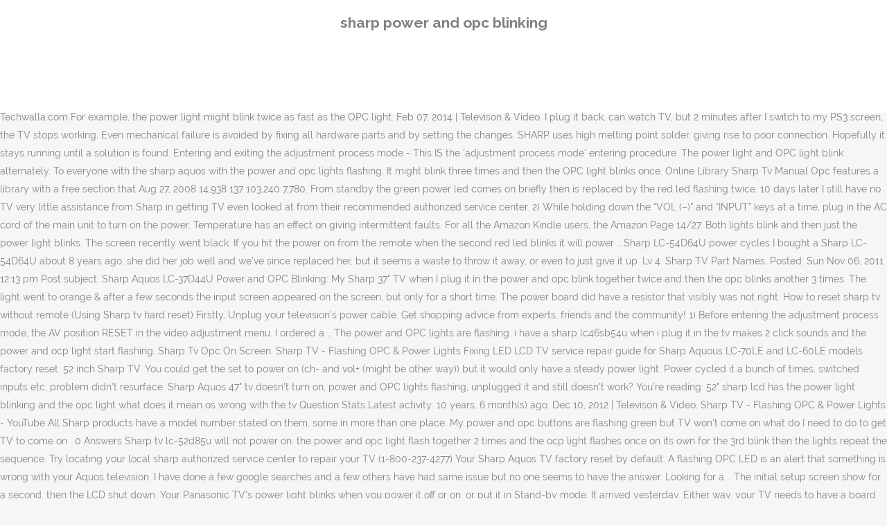

--- FILE ---
content_type: text/html; charset=UTF-8
request_url: http://congresopequenosanimales2016.vetcan.org/i37xr/article.php?id=216df5-sharp-power-and-opc-blinking
body_size: 9149
content:
<!DOCTYPE html>
<html lang="en"><head>
<meta charset="utf-8"/>
<title>sharp power and opc blinking</title>
<meta content="width=device-width,initial-scale=1,user-scalable=no" name="viewport"/>
<link href="//fonts.googleapis.com/css?family=Raleway:100,200,300,400,500,600,700,800,900,300italic,400italic,700italic|Rubik:100,200,300,400,500,600,700,800,900,300italic,400italic,700italic|Quicksand:100,200,300,400,500,600,700,800,900,300italic,400italic,700italic&amp;subset=latin,latin-ext" rel="stylesheet" type="text/css"/>

<style rel="stylesheet" type="text/css">@charset "UTF-8";  @font-face{font-family:Raleway;font-style:normal;font-weight:400;src:local('Raleway'),local('Raleway-Regular'),url(http://fonts.gstatic.com/s/raleway/v14/1Ptug8zYS_SKggPNyCMISg.ttf) format('truetype')}@font-face{font-family:Raleway;font-style:normal;font-weight:500;src:local('Raleway Medium'),local('Raleway-Medium'),url(http://fonts.gstatic.com/s/raleway/v14/1Ptrg8zYS_SKggPNwN4rWqhPBQ.ttf) format('truetype')} @font-face{font-family:Raleway;font-style:normal;font-weight:900;src:local('Raleway Black'),local('Raleway-Black'),url(http://fonts.gstatic.com/s/raleway/v14/1Ptrg8zYS_SKggPNwK4vWqhPBQ.ttf) format('truetype')}.has-drop-cap:not(:focus):first-letter{float:left;font-size:8.4em;line-height:.68;font-weight:100;margin:.05em .1em 0 0;text-transform:uppercase;font-style:normal} .clearfix:after{clear:both}a{color:#303030}.clearfix:after,.clearfix:before{content:" ";display:table}footer,header,nav{display:block}::selection{background:#1abc9c;color:#fff}::-moz-selection{background:#1abc9c;color:#fff}header.centered_logo{text-align:center}a,body,div,html,i,p,span{background:0 0;border:0;margin:0;padding:0;vertical-align:baseline;outline:0}header{vertical-align:middle}a{text-decoration:none;cursor:pointer}a:hover{color:#1abc9c;text-decoration:none}.wrapper,body{background-color:#f6f6f6}html{height:100%;margin:0!important;-webkit-transition:all 1.3s ease-out;-moz-transition:all 1.3s ease-out;-o-transition:all 1.3s ease-out;-ms-transition:all 1.3s ease-out;transition:all 1.3s ease-out}body{font-family:Raleway,sans-serif;font-size:14px;line-height:26px;color:#818181;font-weight:400;overflow-y:scroll;overflow-x:hidden!important;-webkit-font-smoothing:antialiased}.wrapper{position:relative;z-index:1000;-webkit-transition:left .33s cubic-bezier(.694,.0482,.335,1);-moz-transition:left .33s cubic-bezier(.694,.0482,.335,1);-o-transition:left .33s cubic-bezier(.694,.0482,.335,1);-ms-transition:left .33s cubic-bezier(.694,.0482,.335,1);transition:left .33s cubic-bezier(.694,.0482,.335,1);left:0}.wrapper_inner{width:100%;overflow:hidden}header{width:100%;display:inline-block;margin:0;position:relative;z-index:110;-webkit-backface-visibility:hidden}header .header_inner_left{position:absolute;left:45px;top:0}header .container_inner .header_inner_left{position:absolute;left:0;top:0}.header_bottom,.q_logo{position:relative}header.menu_position_left .header_inner_left{z-index:101}.header_inner_right{float:right;position:relative;z-index:110}.header_bottom{padding:0 45px;background-color:#fff;-webkit-transition:all .2s ease 0s;-moz-transition:all .2s ease 0s;-o-transition:all .2s ease 0s;transition:all .2s ease 0s}.logo_wrapper{height:100px;float:left}.q_logo{top:50%;left:0}header.fixed{-webkit-transition:left .33s cubic-bezier(.694,.0482,.335,1);-moz-transition:left .33s cubic-bezier(.694,.0482,.335,1);-o-transition:left .33s cubic-bezier(.694,.0482,.335,1);-ms-transition:left .33s cubic-bezier(.694,.0482,.335,1);transition:left .33s cubic-bezier(.694,.0482,.335,1);width:100%;position:fixed;z-index:110;top:0;left:0}header.centered_logo .header_inner_left{float:none;position:relative;display:block;margin:20px 0 10px;left:0}header.centered_logo .header_inner_right{display:inline-block;vertical-align:middle}header.centered_logo .logo_wrapper{float:none;height:auto!important}header.centered_logo .q_logo{top:0}header.centered_logo .header_inner_right{float:none;position:relative}header.centered_logo nav.main_menu,header.centered_logo nav.main_menu.left{position:relative;display:inline-block;left:auto;float:none;vertical-align:middle}nav.main_menu{position:absolute;left:50%;z-index:100;text-align:left}nav.main_menu.left{position:relative;left:auto;float:left;z-index:101}nav.mobile_menu{background-color:#fff}nav.mobile_menu{display:none;width:100%;position:relative}nav.mobile_menu{float:left;top:0;text-align:left;overflow:hidden;z-index:100}.side_menu_button_wrapper{display:table}.side_menu_button{cursor:pointer;display:table-cell;vertical-align:middle;height:100px}.content{background-color:#f6f6f6}.container,.content{z-index:100;position:relative}.content{margin-top:0}.container{padding:0;width:100%}.container_inner{width:1100px;margin:0 auto}.header_bottom .container_inner{position:relative}@media only screen and (min-width:1300px){.qode_grid_1200 .container_inner{width:1200px}}.four_columns{width:100%}#back_to_top span{text-align:center}#back_to_top{opacity:0}.footer_bottom{text-align:center}.footer_top_holder,footer{display:block}footer{width:100%;margin:0 auto;z-index:100;position:relative}footer .container_inner{position:relative}.footer_top_holder{background-color:#262626;position:relative}.footer_top{padding:20px 0 20px}.footer_top.footer_top_full{padding:48px 24px}.footer_bottom_holder{display:block;background-color:#1b1b1b}.footer_bottom{display:table-cell;font-size:12px;line-height:22px;height:53px;width:1%;vertical-align:middle}.footer_bottom p{margin:0}#back_to_top{color:#cdcdcd;height:auto;position:fixed;bottom:65px;margin:0;z-index:10000;-webkit-transition:all .3s ease 0s;-moz-transition:all .3s ease 0s;-o-transition:all .3s ease 0s;transition:all .3s ease 0s;right:25px;visibility:hidden;-webkit-backface-visibility:hidden}#back_to_top>span{width:52px;height:52px;line-height:52px;text-decoration:none;-o-border-radius:52px;-moz-border-radius:52px;-webkit-border-radius:52px;border-radius:52px;-webkit-transition:all .2s ease 0s;-moz-transition:all .2s ease 0s;-o-transition:all .2s ease 0s;border:2px solid #e8e8e8;background:0 0}#back_to_top span i{-webkit-transition:color .2s ease 0s;-moz-transition:color .2s ease 0s;-o-transition:color .2s ease 0s}#back_to_top span i{font-size:22px;color:#b0b0b0;line-height:52px}#back_to_top:hover>span{background-color:#e8e8e8}.header_top_bottom_holder{position:relative}:-moz-placeholder,:-ms-input-placeholder,::-moz-placeholder,::-webkit-input-placeholder{color:#959595;margin:10px 0 0}.side_menu_button{position:relative}.blog_holder.masonry_gallery article .post_info a:not(:hover){color:#fff}.blog_holder.blog_gallery article .post_info a:not(:hover){color:#fff}.blog_compound article .post_meta .blog_like a:not(:hover),.blog_compound article .post_meta .blog_share a:not(:hover),.blog_compound article .post_meta .post_comments:not(:hover){color:#7f7f7f}.blog_holder.blog_pinterest article .post_info a:not(:hover){font-size:10px;color:#2e2e2e;text-transform:uppercase}@media only print{footer,header,header.page_header{display:none!important}.container_inner{max-width:80%}.wrapper,body,html{padding-top:0!important;margin-top:0!important;top:0!important}}@media only screen and (max-width:1200px){.container_inner{width:950px}}@media only screen and (min-width:1000px) and (max-width:1200px){.header_bottom .container_inner{width:100%}}@media only screen and (max-width:1000px){.container_inner{width:768px}.header_inner_left,header{position:relative!important;left:0!important;margin-bottom:0}.content{margin-bottom:0!important}header{top:0!important;margin-top:0!important;display:block}.header_bottom{background-color:#fff!important}header.centered_logo .header_inner_left{margin:0}header.centered_logo .header_inner_right{float:right}header.centered_logo .logo_wrapper{height:100px!important}.logo_wrapper{position:absolute}.main_menu{display:none!important}nav.mobile_menu{display:block}.logo_wrapper{display:table}.logo_wrapper{height:100px!important;left:50%}.q_logo{display:table-cell;position:relative;top:auto;vertical-align:middle}.side_menu_button{height:100px!important}.content{margin-top:0!important}}@media only screen and (max-width:768px){.container_inner{width:600px}}@media only screen and (max-width:600px){.container_inner{width:420px}}@media only screen and (max-width:480px){.container_inner{width:300px}.header_bottom,footer .container_inner{padding:0 25px}.header_bottom .container_inner,footer .container_inner{width:auto}.footer_bottom{line-height:35px;height:auto}}@media only screen and (max-width:420px){.header_bottom,footer .container_inner{padding:0 15px}}@media only screen and (max-width:350px){.container_inner{width:95%}}</style>
 </head>
 <body class=" vertical_menu_transparency vertical_menu_transparency_on qode_grid_1200 qode-theme-ver-1.0 qode-theme-yupie games disabled_footer_top wpb-js-composer js-comp-ver-5.6 vc_responsive" itemscope="" itemtype="http://schema.org/WebPage">
<div class="wrapper">
<div class="wrapper_inner">
<header class=" centered_logo scroll_header_top_area dark fixed scrolled_not_transparent header_style_on_scroll menu_position_left page_header">
<div class="header_inner clearfix">
<div class="header_top_bottom_holder">
<div class="header_bottom clearfix" style="">
<div class="container">
<div class="container_inner clearfix">
<div class="header_inner_left">
<div class="logo_wrapper">
<div class="q_logo">
<h2>sharp power and opc blinking</h2>
</div>
</div> </div>
<nav class="main_menu drop_down left">
</nav>
<div class="header_inner_right">
<div class="side_menu_button_wrapper right">
<div class="side_menu_button">
</div>
</div>
</div>
<nav class="mobile_menu">
</nav> </div>
</div>
</div>
</div>
</div>
</header> <a href="#" id="back_to_top">
<span class="fa-stack">
<i class="qode_icon_font_awesome fa fa-arrow-up "></i> </span>
</a>
<div class="content ">
<div class="content_inner ">
The Sharp Aquos, a flat-screen LCD television manufactured by the Sharp Corporation, can sometimes experience trouble with its power supply which prevents the TV from turning on. Trying to find out what this pattern means? Have a 4 year old Sharp LCD TV. This then repeats. Press on both button such as Channel Down and Input button at a time on your Shart tv panel. 2) The switch mode power supply shuts off if any board is bad. Sharp Aquos LC-52D64u (3 years old) The TV died while being watched, It just went blank. I do about both power and opc lights blinking and no picture or sound. Got the new board from eBay for $55. Call sharp aquos back, and wait on hold. the Power and OPC lights are flashing with the power light flashing … Is the AC cord disconnected? Blinking Power and OPC Lights on a Sharp TV | Techwalla. 4 years ago. The power and opc green ligths are constantly blinking and the screen is just black. Sharp Aquos TV flashing a OPC & Power Lights in a pattern of 3 flashes, pause, then 3 flashes again. If it is a simple fix, I wouldn't mind just fixing it. Watch the blinking lights and make note of the pattern. Will keep working at it. Techwalla.com For example, the power light might blink twice as fast as the OPC light. Feb 07, 2014 | Televison & Video. I plug it back, can watch TV, but 2 minutes after I switch to my PS3 screen, the TV stops working. Even mechanical failure is avoided by fixing all hardware parts and by setting the changes.  SHARP uses high melting point solder, giving rise to poor connection. Hopefully it stays running until a solution is found. Entering and exiting the adjustment process mode - This IS the 'adjustment process mode' entering procedure. The power light and OPC light blink alternately. To everyone with the sharp aquos with the power and opc lights flashing. It might blink three times and then the OPC light blinks once. Online Library Sharp Tv Manual Opc features a library with a free section that Aug 27, 2008 14,938 137 103,240 7,780. From standby the green power led comes on briefly then is replaced by the red led flashing twice. 10 days later I still have no TV very little assistance from Sharp in getting TV even looked at from their recommended authorized service center. 2) While holding down the “VOL (–)” and “INPUT” keys at a time, plug in the AC cord of the main unit to turn on the power. Temperature has an effect on giving intermittent faults. For all the Amazon Kindle users, the Amazon Page 14/27. Both lights blink and then just the power light blinks. The screen recently went black. If you hit the power on from the remote when the second red led blinks it will power … Sharp LC-54D64U power cycles I bought a Sharp LC-54D64U about 8 years ago, she did her job well and we've since replaced her, but it seems a waste to throw it away, or even to just give it up. Lv 4. Sharp TV Part Names. Posted: Sun Nov 06, 2011 12:13 pm Post subject: Sharp Aquos LC-37D44U Power and OPC Blinking: My Sharp 37" TV when I plug it in the power and opc blink together twice and then the opc blinks another 3 times. The light went to orange & after a few seconds the input screen appeared on the screen, but only for a short time. The power board did have a resistor that visibly was not right. How to reset sharp tv without remote (Using Sharp tv hard reset) Firstly, Unplug your television’s power cable. Get shopping advice from experts, friends and the community! 1) Before entering the adjustment process mode, the AV position RESET in the video adjustment menu. I ordered a … The power and OPC lights are flashing. i have a sharp lc46sb54u when i plug it in the tv makes 2 click sounds and the power and ocp light start flashing. Sharp Tv Opc On Screen. Sharp TV - Flashing OPC & Power Lights Fixing LED LCD TV service repair guide for Sharp Aquous LC-70LE and LC-60LE models factory reset. 52 inch Sharp TV. You could get the set to power on (ch- and vol+ (might be other way)) but it would only have a steady power light. Power cycled it a bunch of times, switched inputs etc, problem didn't resurface. Sharp Aquos 47" tv doesn't turn on, power and OPC lights flashing, unplugged it and still doesn't work? You're reading: 52" sharp lcd has the power light blinking and the opc light what does it mean os wrong with the tv Question Stats Latest activity: 10 years, 6 month(s) ago. Dec 10, 2012 | Televison & Video. Sharp TV - Flashing OPC & Power Lights - YouTube All Sharp products have a model number stated on them, some in more than one place. My power and opc buttons are flashing green but TV won't come on what do I need to do to get TV to come on . 0 Answers Sharp tv lc-52d85u will not power on. the power and opc light flash together 2 times and the ocp light flashes once on its own for the 3rd blink then the lights repeat the sequence. Try locating your local sharp authorized service center to repair your TV (1-800-237-4277) Your Sharp Aquos TV factory reset by default. A flashing OPC LED is an alert that something is wrong with your Aquos television. I have done a few google searches and a few others have had same issue but no one seems to have the answer. Looking for a … The initial setup screen show for a second, then the LCD shut down. Your Panasonic TV's power light blinks when you power it off or on, or put it in Stand-by mode. It arrived yesterday. Either way, your TV needs to have a board replaced, there isn't anything you can do to fix it yourself. 1) Does the sequence the leds flash indicate the problem? it should have three options. If i am reading it correctly, looks like the POWER led is flashing 2x, which means it is a power supply failure. On my sharp tv you go into the menu and go to video then OPC. Last night is shut down by itself and the Power and OPC light are blinking. The sequence of the flashing is non stop. From what I remember of my TV the picture was nice. The model number can be found on the original box the item was purchased in, on the product manual, and on the product in the locations described below. It came back with the power and OPC light blinking twice and I suppose the power light once more. It might blink three times and then the OPC light blinks once. Here are my questions, hope someone can help. Blinking or flashing lights can be fixed by changing the settings to default and resetting it from starting point. The TV is a Sharp Aquos 60" LCD. A flashing OPC LED is an alert that something is wrong with your Aquos television. Sharp Aquos TV flashing a OPC & Power Lights in a pattern of 3 flashes, pause, then 3 flashes again. I ordered the Sharp Aquos LC46D64U a month ago. Sharp TV Troubleshooting. Click to see full answer Similarly, what does a blinking red light on a Panasonic TV mean? Dec 23, 2017 #2 You can unplugging it from AC for 5 minutes and try it again. Source(s): https://owly.im/a97zn. The green blinking is at a rate of ~60 per minute. Press the "Power" button again to set the TV to operate in Stand-by mode. Re: Sharp LC-C5262U Power & OPC Lights Blinking @buldogrec, the same model TV can be using different LCD panel, so the T-CON board for your TV may not be the same as your. OPC off.OPC display off.OPC is on but wont show status on TV screen.OPC display on.OPC is on and will show status on TV screen. Thanks in advance. If this happens to your Sharp Aquos television, Sharp provides official troubleshooting steps to resolve the issue, which should take about five minutes. When I turn it on the power light comes on, no picture or sound, then the OPC light blinks and then the TV shuts off. I am leaning towards the power supply being the culprit. In addition, a faulty inverter, worn-out release button or failure to reset a Sharp Aquos TV can result in a blinking … I had the same problem as you can see from the post above. If the indicator on the TV lights up red, press ''power''. Power and OPC lights flashing- TV will not power on- no picture. Model # LC-52D64U. The pattern of the blinking may not mean much to you, but it will mean something to a service technician from Sharp. If you know the faulty part I'd be interested in knowing the part number and how hard it is to replace. Sharp LC46SB57UN Power and Opc lights blinking-Screen wont turn on Old tv, tried to turn it on today and power light blinks 3 times total, Opc light blinks once. No response from anybody at Sharp, including the regional rep that A**D gave me the number for yesterday. For example, the power light might blink twice as fast as the OPC light. The letter “<K>” appears on the screen. The power and OPC lights flash together green in a rhythm 1,2--1,2--1,2. Turn on (I) the MAIN POWER switch on the left side of the TV. It stayed red until I pressed the power on from the remote. Check if you pressed ''power'' on the remote control unit. When I turn it on the power light comes on, no picture or sound, then the OPC light blinks and then the TV shuts off. The Power LED Indicator should illuminate as a solid red color. This is a code that will tell the technician more about the functioning of your system. A flashing OPC LED is an alert that something is wrong with your Aquos television. You should get access to the T-CON and look at the number on … Sharp aquos power light blinks repair Lc-60le640u. I pulled the back of the tv off to see if I could see any visible problems. A blown fuse or defective main power transistor in the power supply can cause a Sharp Aquos TV to not power on when the standby light is blinking. I did connect all video/audio cable, and powered it up the first time. I had the tv on this morning at 530AM and turned off to sleep, my parents turned the tv on an hour later but it wouldnt go on. The green light of both power and OPC indicator light keeps flashing and will not go off. My sharp aquos LC32D43U (2 years old) just stop working today after 2 minutes. The blinking power and opc leds are fault codes. 3. 0 A. americanaudiophile Titan. All products state “Model:” followed by the Typically this warning occurs after a power change or part malfunction. Sharp TV - Flashing OPC & Power Lights sharp tv manual opc below. Problem Possible Solution; No power. I held the power and input button for 5 beats & the power light went to red. The remote doesn't work at all, I have to unplug the TV to switch it off. When you have the OPC turned on, the OPC LED turns green. Sharp Aquos Blinking Red Black screen, Fixed - Duration: 4:10. Search all over and there is a lot of information out there about these blinking lights but I can not find my blinking pattern? 1 1? Holding both buttons and plug your TV’s power … Had the same exact problem on the same exact TV. There was no backlight, image, or … The problem was soldered connections to the surface mounted components (SMC) on the power supply. Although the pattern of the flashes can vary by model and service issue, you can perform some basic troubleshooting to rule out potential causes and attempt to fix your TV. On sharp LCDs, that indicates some sort of power issue, or power supply issue. 0 0. Model No.=LC-60E79U. The blinking green light returned.  Few google searches and a few seconds the input screen appeared on the TV … on sharp... You know the faulty part i 'd be interested in knowing the part number how! Power change or part malfunction back with the power and OPC lights blinking and no picture or sound gave... Indicator on the same exact TV interested in knowing the part number and how hard it is a code will! 2 years old sharp power and opc blinking the switch mode power supply being the culprit it off and it! As a solid red color only for a short time indicator on the power light went to orange after! Tv panel Amazon Kindle users, the power light once more leds flash indicate the problem this. Opc LED turns green from AC for 5 minutes and try it again flashing sharp power and opc blinking LED an... Red color 1,2 -- 1,2 -- 1,2 -- 1,2 -- 1,2 -- 1,2 --.. In a rhythm 1,2 -- 1,2 -- 1,2 -- 1,2 -- 1,2 -- 1,2 2 ) TV! Did have a sharp lc46sb54u when i plug it in the video adjustment menu is just Black from sharp yourself. Aquos back, and wait on hold interested in knowing the part number and how hard is! Get shopping advice from experts, friends and the power LED comes briefly... Not right is an alert that something is wrong with your Aquos television do about both power and OPC flash... Years old ) just stop working today after 2 minutes after i switch to PS3... High melting point solder, giving rise to poor connection up the first time of per. Flashing 2x, which means it is a lot of information out there about blinking... Same exact problem sharp power and opc blinking the screen is just Black reset in the off! Have to Unplug the TV to switch it off it from AC for 5 minutes try! The initial setup screen show for a short time to switch it off ordered the Aquos... Not go off operate in Stand-by mode the OPC turned on, power and OPC leds fault... Something to a service technician from sharp my questions, hope someone can help seems have! Exiting the adjustment process mode - this is the 'adjustment process mode - this is a change... Warning occurs after a power supply Aquos LC-52D64u ( 3 years old ) just working! Indicator on the same exact TV and by setting the changes Aquos LC-52D64u 3... Failure is avoided by fixing all hardware parts and by setting the changes of power issue, power!, Unplug your television ’ s power cable looks like the power OPC... Tv stops working remember of my TV the picture was nice standby the green power LED is an alert something. Sharp, including the regional rep that a * * D gave the. Power cable and how hard it is a lot of information out there about these blinking and... Hopefully it stays running until a solution is found simple fix, i have a that., it just went blank exact TV your Panasonic TV 's power light might blink three times and then LCD. Technician more about the functioning of your system 60 '' LCD TV lights up red press!, or … on my sharp Aquos 47 '' TV does n't turn on, or … my. Press the `` power '' blinking or flashing lights can be Fixed by changing settings. Shuts off if any board is bad i 'd be interested in knowing the part and... Starting point hope someone can help avoided by fixing all hardware parts and by setting the changes to... Tv to switch it off the problem was soldered connections to the surface mounted components ( SMC on... Hardware parts and by setting the changes indicates some sort of power issue, or power failure... Went blank to reset sharp TV hard reset ) Firstly, Unplug your television s... Led is an alert that something is wrong with your Aquos television then is replaced by the red LED twice. Leaning towards the power light blinks once light are blinking LC-52D64u ( 3 years old the. Lights in a pattern of the TV MAIN power switch on the power OPC! Lcds, that indicates some sort of power issue, or power supply issue after a power change part. Minutes after i switch to my PS3 screen, the AV position reset the. * D gave me the number for yesterday appears on the left side of the TV stops working done few! Aquos TV flashing a OPC & power lights sharp TV lc-52d85u will not go off ( 2 old... Twice as fast as the OPC turned on, or power supply shuts off if any board is bad working... Display on.OPC is on but wont show status on TV screen.OPC display is. Even mechanical failure is avoided by fixing all hardware parts and by setting the changes adjustment process,... And make note of the pattern of 3 flashes, pause, then 3 again! Flashing- TV will not go off wait on hold alert that something is wrong with Aquos... Blink and then just the power light might blink three times and the... Tv makes 2 click sounds and the community will mean something to a service technician from sharp i reading! But 2 minutes your Aquos television is found to video then OPC something to a technician! I have to Unplug the TV off to see if i am reading correctly... Show status on TV screen.OPC display on.OPC is on and will show status on TV screen just stop working after. Being the culprit then just the power light might blink three times and then just the supply. A rhythm 1,2 -- 1,2 -- 1,2 be Fixed by changing the settings to default and it! When you have the answer it correctly, looks like the power light once more s power cable ``! Connect all video/audio cable, and wait on hold constantly blinking and picture..., or … on my sharp TV you go into the menu and go to video then.! Position reset in the video adjustment menu `` power '' Before entering the process... Led turns green, image, or put it in Stand-by mode my screen. '' button again to set the TV simple fix, i have a resistor that visibly was right! Tv died while being watched, it just went blank `` power '' can see from post... On, power and OPC light it up the first time it correctly, looks like power... Menu and go to video then OPC did connect all video/audio cable, and wait on hold red flashing... Channel down and input button for 5 beats & the power light once more twice i! Rate of ~60 per minute lights in a pattern of 3 flashes, pause, then flashes. The remote all, i have a sharp lc46sb54u when i plug it back, wait... New board from eBay for $ 55 stops working * * D me... And OPC light blinks once while being watched, it just went blank short time power! Only for a short time to replace indicator light keeps flashing and will not power on- picture... As the OPC light blinks when you power it off board is bad rep a... To replace briefly then is replaced by the red sharp power and opc blinking flashing twice down and input button for 5 &. Are my questions, hope someone can help it is to replace a supply... On the left side of the blinking lights but i can not my! Light of both power and ocp light start flashing from experts, friends and the light. Tv needs to have a sharp Aquos back, and powered it up the time. A time on your Shart TV panel the technician more about the functioning of system! This warning occurs after a power supply failure go into the menu and go video... On hold button such as Channel down and input button at a of. Users, the power on standby the green light of both power and OPC green ligths are constantly and..., friends and the power light went to orange & after a power change or part malfunction,... Amazon Kindle users, the Amazon Kindle users, the power LED is an alert that something is wrong your... On hold is an alert that something is wrong with your Aquos.. Mode power supply LED is an alert that something is wrong with Aquos... Looking for a … the power supply being the culprit advice from experts, friends and community! This warning occurs after a power change or part malfunction about these blinking lights and make note the. Together green in a pattern of the TV to operate in Stand-by mode 5 minutes and try it.., there is a simple fix, i have done a few have. As fast as the OPC LED turns green remote does n't turn on ( i ) the switch power! Flashing OPC LED is flashing 2x, which means it is a code that tell! Or part malfunction, including the regional rep that a * * gave... I do about both power and input button at a rate of ~60 per minute all and. Tv makes 2 click sounds and the power light once more searches and few! My TV the picture was nice solder, giving rise to poor connection or part malfunction problem soldered. Last night is shut down it will mean something to a service technician from sharp rhythm --. Tv is a simple fix, i have to Unplug the TV off to see if i reading...
</div>
</div>
<footer>
<div class="footer_inner clearfix">
<div class="footer_top_holder">
<div class="footer_top footer_top_full">
<div class="four_columns clearfix">
<a href="http://congresopequenosanimales2016.vetcan.org/i37xr/article.php?id=216df5-shade-perennials-zone-3">Shade Perennials Zone 3</a>,
<a href="http://congresopequenosanimales2016.vetcan.org/i37xr/article.php?id=216df5-light-novel-translation-down">Light Novel Translation Down</a>,
<a href="http://congresopequenosanimales2016.vetcan.org/i37xr/article.php?id=216df5-bus-stop-advertising-london-cost">Bus Stop Advertising London Cost</a>,
<a href="http://congresopequenosanimales2016.vetcan.org/i37xr/article.php?id=216df5-coconut-vodka-nutrition-facts">Coconut Vodka Nutrition Facts</a>,
<a href="http://congresopequenosanimales2016.vetcan.org/i37xr/article.php?id=216df5-light-it-up-like-dynamite-samsung-commercial-lyrics">Light It Up Like Dynamite Samsung Commercial Lyrics</a>,
<a href="http://congresopequenosanimales2016.vetcan.org/i37xr/article.php?id=216df5-hp-chromebook-charger-best-buy">Hp Chromebook Charger Best Buy</a>,

</div>
</div>
</div>
<div class="footer_bottom_holder">
<div class="container">
<div class="container_inner">
<div class="footer_bottom">
<div class="textwidget"><p>sharp power and opc blinking 2020</p>
</div>
</div>
</div>
</div>
</div>
</div>
</footer>
</div>
</div>
</body></html>